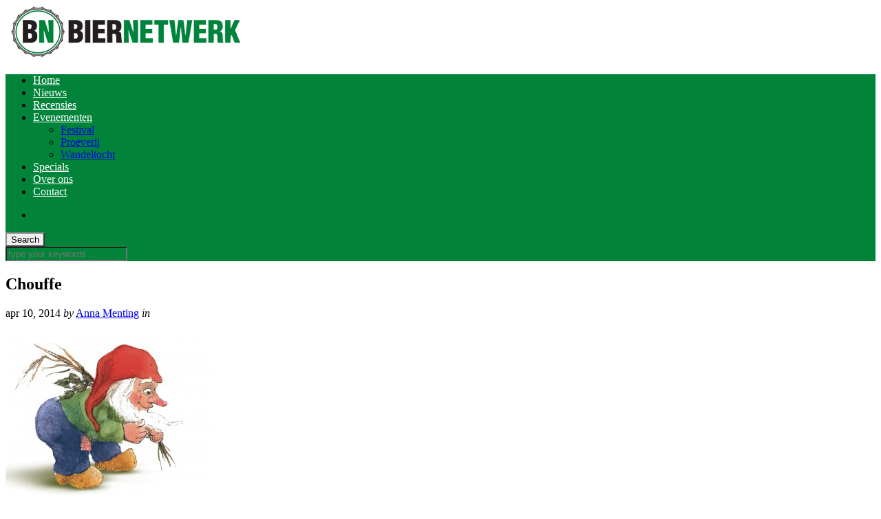

--- FILE ---
content_type: text/html; charset=UTF-8
request_url: http://biernetwerk.nl/recensie-la-chouffe-houblon-dobbelen-ipa-tripel/chouffe/
body_size: 13525
content:

<!DOCTYPE html>
<html lang="nl-NL"
 xmlns:fb="http://ogp.me/ns/fb#">
<head>
	<meta charset="UTF-8" />
	<meta name="viewport" content="width=device-width, initial-scale=1" />
    <link rel="pingback" href="http://biernetwerk.nl/xmlrpc.php" />
    		<style type="text/css">
					.heateor_sss_button_instagram span.heateor_sss_svg,a.heateor_sss_instagram span.heateor_sss_svg{background:radial-gradient(circle at 30% 107%,#fdf497 0,#fdf497 5%,#fd5949 45%,#d6249f 60%,#285aeb 90%)}
											.heateor_sss_horizontal_sharing .heateor_sss_svg,.heateor_sss_standard_follow_icons_container .heateor_sss_svg{
							color: #fff;
						border-width: 0px;
			border-style: solid;
			border-color: transparent;
		}
					.heateor_sss_horizontal_sharing .heateorSssTCBackground{
				color:#666;
			}
					.heateor_sss_horizontal_sharing span.heateor_sss_svg:hover,.heateor_sss_standard_follow_icons_container span.heateor_sss_svg:hover{
						border-color: transparent;
		}
		.heateor_sss_vertical_sharing span.heateor_sss_svg,.heateor_sss_floating_follow_icons_container span.heateor_sss_svg{
							color: #fff;
						border-width: 0px;
			border-style: solid;
			border-color: transparent;
		}
				.heateor_sss_vertical_sharing .heateorSssTCBackground{
			color:#666;
		}
						.heateor_sss_vertical_sharing span.heateor_sss_svg:hover,.heateor_sss_floating_follow_icons_container span.heateor_sss_svg:hover{
						border-color: transparent;
		}
		@media screen and (max-width:783px) {.heateor_sss_vertical_sharing{display:none!important}}div.heateor_sss_mobile_footer{display:none;}@media screen and (max-width:783px){div.heateor_sss_bottom_sharing .heateorSssTCBackground{background-color:white}div.heateor_sss_bottom_sharing{width:100%!important;left:0!important;}div.heateor_sss_bottom_sharing a{width:14.285714285714% !important;}div.heateor_sss_bottom_sharing .heateor_sss_svg{width: 100% !important;}div.heateor_sss_bottom_sharing div.heateorSssTotalShareCount{font-size:1em!important;line-height:28px!important}div.heateor_sss_bottom_sharing div.heateorSssTotalShareText{font-size:.7em!important;line-height:0px!important}div.heateor_sss_mobile_footer{display:block;height:40px;}.heateor_sss_bottom_sharing{padding:0!important;display:block!important;width:auto!important;bottom:-2px!important;top: auto!important;}.heateor_sss_bottom_sharing .heateor_sss_square_count{line-height:inherit;}.heateor_sss_bottom_sharing .heateorSssSharingArrow{display:none;}.heateor_sss_bottom_sharing .heateorSssTCBackground{margin-right:1.1em!important}}		</style>
		<meta name='robots' content='index, follow, max-image-preview:large, max-snippet:-1, max-video-preview:-1' />
	<style>img:is([sizes="auto" i], [sizes^="auto," i]) { contain-intrinsic-size: 3000px 1500px }</style>
	
	<!-- This site is optimized with the Yoast SEO plugin v19.14 - https://yoast.com/wordpress/plugins/seo/ -->
	<title>Chouffe - BierNetwerk - voor de bierliefhebber</title>
	<link rel="canonical" href="http://biernetwerk.nl/recensie-la-chouffe-houblon-dobbelen-ipa-tripel/chouffe/" />
	<meta property="og:locale" content="nl_NL" />
	<meta property="og:type" content="article" />
	<meta property="og:title" content="Chouffe - BierNetwerk - voor de bierliefhebber" />
	<meta property="og:description" content="Comments comments" />
	<meta property="og:url" content="http://biernetwerk.nl/recensie-la-chouffe-houblon-dobbelen-ipa-tripel/chouffe/" />
	<meta property="og:site_name" content="BierNetwerk - voor de bierliefhebber" />
	<meta property="article:publisher" content="https://www.facebook.com/biernetwerk" />
	<meta property="og:image" content="http://biernetwerk.nl/recensie-la-chouffe-houblon-dobbelen-ipa-tripel/chouffe" />
	<meta property="og:image:width" content="1600" />
	<meta property="og:image:height" content="1404" />
	<meta property="og:image:type" content="image/jpeg" />
	<meta name="twitter:card" content="summary_large_image" />
	<meta name="twitter:site" content="@biernetwerk" />
	<script type="application/ld+json" class="yoast-schema-graph">{"@context":"https://schema.org","@graph":[{"@type":"WebPage","@id":"http://biernetwerk.nl/recensie-la-chouffe-houblon-dobbelen-ipa-tripel/chouffe/","url":"http://biernetwerk.nl/recensie-la-chouffe-houblon-dobbelen-ipa-tripel/chouffe/","name":"Chouffe - BierNetwerk - voor de bierliefhebber","isPartOf":{"@id":"http://biernetwerk.nl/#website"},"primaryImageOfPage":{"@id":"http://biernetwerk.nl/recensie-la-chouffe-houblon-dobbelen-ipa-tripel/chouffe/#primaryimage"},"image":{"@id":"http://biernetwerk.nl/recensie-la-chouffe-houblon-dobbelen-ipa-tripel/chouffe/#primaryimage"},"thumbnailUrl":"http://biernetwerk.nl/wp-content/uploads/2014/04/Chouffe.jpg","datePublished":"2014-04-10T18:31:24+00:00","dateModified":"2014-04-10T18:31:24+00:00","breadcrumb":{"@id":"http://biernetwerk.nl/recensie-la-chouffe-houblon-dobbelen-ipa-tripel/chouffe/#breadcrumb"},"inLanguage":"nl-NL","potentialAction":[{"@type":"ReadAction","target":["http://biernetwerk.nl/recensie-la-chouffe-houblon-dobbelen-ipa-tripel/chouffe/"]}]},{"@type":"ImageObject","inLanguage":"nl-NL","@id":"http://biernetwerk.nl/recensie-la-chouffe-houblon-dobbelen-ipa-tripel/chouffe/#primaryimage","url":"http://biernetwerk.nl/wp-content/uploads/2014/04/Chouffe.jpg","contentUrl":"http://biernetwerk.nl/wp-content/uploads/2014/04/Chouffe.jpg","width":1600,"height":1404},{"@type":"BreadcrumbList","@id":"http://biernetwerk.nl/recensie-la-chouffe-houblon-dobbelen-ipa-tripel/chouffe/#breadcrumb","itemListElement":[{"@type":"ListItem","position":1,"name":"Home","item":"http://biernetwerk.nl/"},{"@type":"ListItem","position":2,"name":"Recensie: La Chouffe &#8211; Houblon Dobbelen IPA tripel","item":"http://biernetwerk.nl/recensie-la-chouffe-houblon-dobbelen-ipa-tripel/"},{"@type":"ListItem","position":3,"name":"Chouffe"}]},{"@type":"WebSite","@id":"http://biernetwerk.nl/#website","url":"http://biernetwerk.nl/","name":"BierNetwerk - voor de bierliefhebber","description":"","potentialAction":[{"@type":"SearchAction","target":{"@type":"EntryPoint","urlTemplate":"http://biernetwerk.nl/?s={search_term_string}"},"query-input":"required name=search_term_string"}],"inLanguage":"nl-NL"}]}</script>
	<!-- / Yoast SEO plugin. -->


<link rel="alternate" type="application/rss+xml" title="BierNetwerk - voor de bierliefhebber &raquo; feed" href="http://biernetwerk.nl/feed/" />
<link rel="alternate" type="application/rss+xml" title="BierNetwerk - voor de bierliefhebber &raquo; reacties feed" href="http://biernetwerk.nl/comments/feed/" />
<link rel="alternate" type="text/calendar" title="BierNetwerk - voor de bierliefhebber &raquo; iCal Feed" href="http://biernetwerk.nl/events/?ical=1" />
<link rel='stylesheet' id='wp-block-library-css' href='http://biernetwerk.nl/wp-includes/css/dist/block-library/style.min.css' type='text/css' media='all' />
<style id='classic-theme-styles-inline-css' type='text/css'>
/*! This file is auto-generated */
.wp-block-button__link{color:#fff;background-color:#32373c;border-radius:9999px;box-shadow:none;text-decoration:none;padding:calc(.667em + 2px) calc(1.333em + 2px);font-size:1.125em}.wp-block-file__button{background:#32373c;color:#fff;text-decoration:none}
</style>
<style id='global-styles-inline-css' type='text/css'>
:root{--wp--preset--aspect-ratio--square: 1;--wp--preset--aspect-ratio--4-3: 4/3;--wp--preset--aspect-ratio--3-4: 3/4;--wp--preset--aspect-ratio--3-2: 3/2;--wp--preset--aspect-ratio--2-3: 2/3;--wp--preset--aspect-ratio--16-9: 16/9;--wp--preset--aspect-ratio--9-16: 9/16;--wp--preset--color--black: #000000;--wp--preset--color--cyan-bluish-gray: #abb8c3;--wp--preset--color--white: #ffffff;--wp--preset--color--pale-pink: #f78da7;--wp--preset--color--vivid-red: #cf2e2e;--wp--preset--color--luminous-vivid-orange: #ff6900;--wp--preset--color--luminous-vivid-amber: #fcb900;--wp--preset--color--light-green-cyan: #7bdcb5;--wp--preset--color--vivid-green-cyan: #00d084;--wp--preset--color--pale-cyan-blue: #8ed1fc;--wp--preset--color--vivid-cyan-blue: #0693e3;--wp--preset--color--vivid-purple: #9b51e0;--wp--preset--gradient--vivid-cyan-blue-to-vivid-purple: linear-gradient(135deg,rgba(6,147,227,1) 0%,rgb(155,81,224) 100%);--wp--preset--gradient--light-green-cyan-to-vivid-green-cyan: linear-gradient(135deg,rgb(122,220,180) 0%,rgb(0,208,130) 100%);--wp--preset--gradient--luminous-vivid-amber-to-luminous-vivid-orange: linear-gradient(135deg,rgba(252,185,0,1) 0%,rgba(255,105,0,1) 100%);--wp--preset--gradient--luminous-vivid-orange-to-vivid-red: linear-gradient(135deg,rgba(255,105,0,1) 0%,rgb(207,46,46) 100%);--wp--preset--gradient--very-light-gray-to-cyan-bluish-gray: linear-gradient(135deg,rgb(238,238,238) 0%,rgb(169,184,195) 100%);--wp--preset--gradient--cool-to-warm-spectrum: linear-gradient(135deg,rgb(74,234,220) 0%,rgb(151,120,209) 20%,rgb(207,42,186) 40%,rgb(238,44,130) 60%,rgb(251,105,98) 80%,rgb(254,248,76) 100%);--wp--preset--gradient--blush-light-purple: linear-gradient(135deg,rgb(255,206,236) 0%,rgb(152,150,240) 100%);--wp--preset--gradient--blush-bordeaux: linear-gradient(135deg,rgb(254,205,165) 0%,rgb(254,45,45) 50%,rgb(107,0,62) 100%);--wp--preset--gradient--luminous-dusk: linear-gradient(135deg,rgb(255,203,112) 0%,rgb(199,81,192) 50%,rgb(65,88,208) 100%);--wp--preset--gradient--pale-ocean: linear-gradient(135deg,rgb(255,245,203) 0%,rgb(182,227,212) 50%,rgb(51,167,181) 100%);--wp--preset--gradient--electric-grass: linear-gradient(135deg,rgb(202,248,128) 0%,rgb(113,206,126) 100%);--wp--preset--gradient--midnight: linear-gradient(135deg,rgb(2,3,129) 0%,rgb(40,116,252) 100%);--wp--preset--font-size--small: 13px;--wp--preset--font-size--medium: 20px;--wp--preset--font-size--large: 36px;--wp--preset--font-size--x-large: 42px;--wp--preset--spacing--20: 0.44rem;--wp--preset--spacing--30: 0.67rem;--wp--preset--spacing--40: 1rem;--wp--preset--spacing--50: 1.5rem;--wp--preset--spacing--60: 2.25rem;--wp--preset--spacing--70: 3.38rem;--wp--preset--spacing--80: 5.06rem;--wp--preset--shadow--natural: 6px 6px 9px rgba(0, 0, 0, 0.2);--wp--preset--shadow--deep: 12px 12px 50px rgba(0, 0, 0, 0.4);--wp--preset--shadow--sharp: 6px 6px 0px rgba(0, 0, 0, 0.2);--wp--preset--shadow--outlined: 6px 6px 0px -3px rgba(255, 255, 255, 1), 6px 6px rgba(0, 0, 0, 1);--wp--preset--shadow--crisp: 6px 6px 0px rgba(0, 0, 0, 1);}:where(.is-layout-flex){gap: 0.5em;}:where(.is-layout-grid){gap: 0.5em;}body .is-layout-flex{display: flex;}.is-layout-flex{flex-wrap: wrap;align-items: center;}.is-layout-flex > :is(*, div){margin: 0;}body .is-layout-grid{display: grid;}.is-layout-grid > :is(*, div){margin: 0;}:where(.wp-block-columns.is-layout-flex){gap: 2em;}:where(.wp-block-columns.is-layout-grid){gap: 2em;}:where(.wp-block-post-template.is-layout-flex){gap: 1.25em;}:where(.wp-block-post-template.is-layout-grid){gap: 1.25em;}.has-black-color{color: var(--wp--preset--color--black) !important;}.has-cyan-bluish-gray-color{color: var(--wp--preset--color--cyan-bluish-gray) !important;}.has-white-color{color: var(--wp--preset--color--white) !important;}.has-pale-pink-color{color: var(--wp--preset--color--pale-pink) !important;}.has-vivid-red-color{color: var(--wp--preset--color--vivid-red) !important;}.has-luminous-vivid-orange-color{color: var(--wp--preset--color--luminous-vivid-orange) !important;}.has-luminous-vivid-amber-color{color: var(--wp--preset--color--luminous-vivid-amber) !important;}.has-light-green-cyan-color{color: var(--wp--preset--color--light-green-cyan) !important;}.has-vivid-green-cyan-color{color: var(--wp--preset--color--vivid-green-cyan) !important;}.has-pale-cyan-blue-color{color: var(--wp--preset--color--pale-cyan-blue) !important;}.has-vivid-cyan-blue-color{color: var(--wp--preset--color--vivid-cyan-blue) !important;}.has-vivid-purple-color{color: var(--wp--preset--color--vivid-purple) !important;}.has-black-background-color{background-color: var(--wp--preset--color--black) !important;}.has-cyan-bluish-gray-background-color{background-color: var(--wp--preset--color--cyan-bluish-gray) !important;}.has-white-background-color{background-color: var(--wp--preset--color--white) !important;}.has-pale-pink-background-color{background-color: var(--wp--preset--color--pale-pink) !important;}.has-vivid-red-background-color{background-color: var(--wp--preset--color--vivid-red) !important;}.has-luminous-vivid-orange-background-color{background-color: var(--wp--preset--color--luminous-vivid-orange) !important;}.has-luminous-vivid-amber-background-color{background-color: var(--wp--preset--color--luminous-vivid-amber) !important;}.has-light-green-cyan-background-color{background-color: var(--wp--preset--color--light-green-cyan) !important;}.has-vivid-green-cyan-background-color{background-color: var(--wp--preset--color--vivid-green-cyan) !important;}.has-pale-cyan-blue-background-color{background-color: var(--wp--preset--color--pale-cyan-blue) !important;}.has-vivid-cyan-blue-background-color{background-color: var(--wp--preset--color--vivid-cyan-blue) !important;}.has-vivid-purple-background-color{background-color: var(--wp--preset--color--vivid-purple) !important;}.has-black-border-color{border-color: var(--wp--preset--color--black) !important;}.has-cyan-bluish-gray-border-color{border-color: var(--wp--preset--color--cyan-bluish-gray) !important;}.has-white-border-color{border-color: var(--wp--preset--color--white) !important;}.has-pale-pink-border-color{border-color: var(--wp--preset--color--pale-pink) !important;}.has-vivid-red-border-color{border-color: var(--wp--preset--color--vivid-red) !important;}.has-luminous-vivid-orange-border-color{border-color: var(--wp--preset--color--luminous-vivid-orange) !important;}.has-luminous-vivid-amber-border-color{border-color: var(--wp--preset--color--luminous-vivid-amber) !important;}.has-light-green-cyan-border-color{border-color: var(--wp--preset--color--light-green-cyan) !important;}.has-vivid-green-cyan-border-color{border-color: var(--wp--preset--color--vivid-green-cyan) !important;}.has-pale-cyan-blue-border-color{border-color: var(--wp--preset--color--pale-cyan-blue) !important;}.has-vivid-cyan-blue-border-color{border-color: var(--wp--preset--color--vivid-cyan-blue) !important;}.has-vivid-purple-border-color{border-color: var(--wp--preset--color--vivid-purple) !important;}.has-vivid-cyan-blue-to-vivid-purple-gradient-background{background: var(--wp--preset--gradient--vivid-cyan-blue-to-vivid-purple) !important;}.has-light-green-cyan-to-vivid-green-cyan-gradient-background{background: var(--wp--preset--gradient--light-green-cyan-to-vivid-green-cyan) !important;}.has-luminous-vivid-amber-to-luminous-vivid-orange-gradient-background{background: var(--wp--preset--gradient--luminous-vivid-amber-to-luminous-vivid-orange) !important;}.has-luminous-vivid-orange-to-vivid-red-gradient-background{background: var(--wp--preset--gradient--luminous-vivid-orange-to-vivid-red) !important;}.has-very-light-gray-to-cyan-bluish-gray-gradient-background{background: var(--wp--preset--gradient--very-light-gray-to-cyan-bluish-gray) !important;}.has-cool-to-warm-spectrum-gradient-background{background: var(--wp--preset--gradient--cool-to-warm-spectrum) !important;}.has-blush-light-purple-gradient-background{background: var(--wp--preset--gradient--blush-light-purple) !important;}.has-blush-bordeaux-gradient-background{background: var(--wp--preset--gradient--blush-bordeaux) !important;}.has-luminous-dusk-gradient-background{background: var(--wp--preset--gradient--luminous-dusk) !important;}.has-pale-ocean-gradient-background{background: var(--wp--preset--gradient--pale-ocean) !important;}.has-electric-grass-gradient-background{background: var(--wp--preset--gradient--electric-grass) !important;}.has-midnight-gradient-background{background: var(--wp--preset--gradient--midnight) !important;}.has-small-font-size{font-size: var(--wp--preset--font-size--small) !important;}.has-medium-font-size{font-size: var(--wp--preset--font-size--medium) !important;}.has-large-font-size{font-size: var(--wp--preset--font-size--large) !important;}.has-x-large-font-size{font-size: var(--wp--preset--font-size--x-large) !important;}
:where(.wp-block-post-template.is-layout-flex){gap: 1.25em;}:where(.wp-block-post-template.is-layout-grid){gap: 1.25em;}
:where(.wp-block-columns.is-layout-flex){gap: 2em;}:where(.wp-block-columns.is-layout-grid){gap: 2em;}
:root :where(.wp-block-pullquote){font-size: 1.5em;line-height: 1.6;}
</style>
<link rel='stylesheet' id='apss-font-awesome-four-css' href='http://biernetwerk.nl/wp-content/plugins/accesspress-social-share/css/font-awesome.min.css' type='text/css' media='all' />
<link rel='stylesheet' id='apss-frontend-css-css' href='http://biernetwerk.nl/wp-content/plugins/accesspress-social-share/css/frontend.css' type='text/css' media='all' />
<link rel='stylesheet' id='apss-font-opensans-css' href='//fonts.googleapis.com/css?family=Open+Sans&#038;ver=6.8.3' type='text/css' media='all' />
<link rel='stylesheet' id='heateor_sss_frontend_css-css' href='http://biernetwerk.nl/wp-content/plugins/sassy-social-share/public/css/sassy-social-share-public.css' type='text/css' media='all' />
<link rel='stylesheet' id='ac_style-css' href='http://biernetwerk.nl/wp-content/themes/justwrite/style.css' type='text/css' media='all' />
<link rel='stylesheet' id='ac_icons-css' href='http://biernetwerk.nl/wp-content/themes/justwrite/assets/icons/css/font-awesome.min.css' type='text/css' media='all' />
<link rel='stylesheet' id='ac_webfonts_style1-css' href='//fonts.googleapis.com/css?family=Montserrat%3A400%2C700%7CQuestrial%7CArimo%3A400%2C700%7CSource+Sans+Pro%3A400%2C700%2C400italic%2C700italic' type='text/css' media='all' />
<script type="text/javascript" src="http://biernetwerk.nl/wp-includes/js/jquery/jquery.min.js" id="jquery-core-js"></script>
<script type="text/javascript" src="http://biernetwerk.nl/wp-includes/js/jquery/jquery-migrate.min.js" id="jquery-migrate-js"></script>
<script type="text/javascript" defer src="http://biernetwerk.nl/wp-content/themes/justwrite/assets/js/html5.js" id="ac_js_html5-js"></script>
<link rel="https://api.w.org/" href="http://biernetwerk.nl/wp-json/" /><link rel="alternate" title="JSON" type="application/json" href="http://biernetwerk.nl/wp-json/wp/v2/media/1971" /><link rel="alternate" title="oEmbed (JSON)" type="application/json+oembed" href="http://biernetwerk.nl/wp-json/oembed/1.0/embed?url=http%3A%2F%2Fbiernetwerk.nl%2Frecensie-la-chouffe-houblon-dobbelen-ipa-tripel%2Fchouffe%2F" />
<link rel="alternate" title="oEmbed (XML)" type="text/xml+oembed" href="http://biernetwerk.nl/wp-json/oembed/1.0/embed?url=http%3A%2F%2Fbiernetwerk.nl%2Frecensie-la-chouffe-houblon-dobbelen-ipa-tripel%2Fchouffe%2F&#038;format=xml" />
<meta property="fb:app_id" content="342860752512906"/><meta name="tec-api-version" content="v1"><meta name="tec-api-origin" content="http://biernetwerk.nl"><link rel="alternate" href="http://biernetwerk.nl/wp-json/tribe/events/v1/" />      <!-- Customizer - Saved Styles-->
      <style type="text/css">
		.header-wrap{background-color:#ffffff;}.header-wrap{border-color:#020202;}.menu-main, .menu-main > li, .menu-wrap .search-button, .menu-wrap a.browse-more, .mobile-menu-button, .mobile-menu > li, .mobile-menu .sf-sub-indicator, .menu-main .sub-menu, .menu-main .sub-menu a, .search-wrap.search-visible, .menu-wrap .search-submit{border-color:#898989;}.menu-main .menu-main ul, .mobile-menu .sub-menu a, .menu-main, .menu-wrap, .menu-wrap .search-wrap, .menu-wrap .search-field, .menu-main li:hover .sub-menu{background-color:#01843a;}.menu-main > li > a, .menu-wrap a.search-button, .menu-wrap a.browse-more, .menu-wrap a.mobile-menu-button, .menu-wrap .search-field{color:#ffffff;}.mobile-drop-down > a, .mobile-drop-down > a:visited, .menu-main > li.sfHover > a, .menu-main .sub-menu li.sfHover > a, .menu-main a:hover, .menu-main > li > a:hover, .menu-main > li.sfHover > a, .menu-main .sub-menu li.sfHover > a, .menu-wrap a.browse-more:hover, .menu-wrap a.mobile-menu-button:hover, .menu-wrap .search-button:hover, .menu-wrap .search-button:hover i{color:#ffffff;}				
			</style><!-- END Customizer - Saved Styles -->
	<style type="text/css">.recentcomments a{display:inline !important;padding:0 !important;margin:0 !important;}</style>		<style type="text/css" id="wp-custom-css">
			/*
Wekom bij aangepaste CSS!

CSS (Cascading Style Sheets) is een soort van code die de browser vertelt
hoe die een webpagina moet weergeven. Je kunt deze reacties verwijderen en
aan de slag gaan met je aanpassingen.

Je stylesheet zal standaard na de stylesheets van je thema geladen worden,
wat betekent dat jouw regels prevaleren en de thema CSS-regels
overschrijven. Schrijf hiet gewoon wat je wilt wijzigen, Je moet al je
thema's stylesheetinhoud niet kopiëren.
*/
.logo {
	width: 300px;
}

/*
	CSS gemigreerd vanuit Jetpack:
*/

/*
Wekom bij aangepaste CSS!

CSS (Cascading Style Sheets) is een soort van code die de browser vertelt
hoe die een webpagina moet weergeven. Je kunt deze reacties verwijderen en
aan de slag gaan met je aanpassingen.

Je stylesheet zal standaard na de stylesheets van je thema geladen worden,
wat betekent dat jouw regels prevaleren en de thema CSS-regels
overschrijven. Schrijf hiet gewoon wat je wilt wijzigen, Je moet al je
thema's stylesheetinhoud niet kopiëren.
*/
.logo {
	width: 300px;
}		</style>
		</head>

<body class="attachment wp-singular attachment-template-default single single-attachment postid-1971 attachmentid-1971 attachment-jpeg wp-theme-justwrite tribe-no-js">

<header id="main-header" class="header-wrap">

<div class="wrap">

	<div class="top mini-disabled logo-image clearfix">
    
    	<div class="logo logo-image">
        	<a href="http://biernetwerk.nl" title="BierNetwerk &#8211; voor de bierliefhebber" class="logo-contents logo-image"><img src="http://biernetwerk.nl/wp-content/uploads/2015/02/bnlogo.jpg" alt="BierNetwerk - voor de bierliefhebber" /></a>
                        <h2 class="description"></h2>
                    </div><!-- END .logo -->
        
                
    </div><!-- END .top -->
    
    
    <nav class="menu-wrap mini-disabled" role="navigation">
		<ul class="menu-main mobile-menu superfish"><li id="menu-item-38" class="menu-item menu-item-type-custom menu-item-object-custom menu-item-home menu-item-38"><a href="http://biernetwerk.nl/">Home</a></li>
<li id="menu-item-35" class="menu-item menu-item-type-taxonomy menu-item-object-category menu-item-35"><a href="http://biernetwerk.nl/category/nieuws/">Nieuws</a></li>
<li id="menu-item-3736" class="menu-item menu-item-type-taxonomy menu-item-object-category menu-item-3736"><a href="http://biernetwerk.nl/category/recensies/">Recensies</a></li>
<li id="menu-item-4007" class="menu-item menu-item-type-custom menu-item-object-custom menu-item-has-children menu-item-4007"><a href="http://biernetwerk.nl/events">Evenementen</a>
<ul class="sub-menu">
	<li id="menu-item-4008" class="menu-item menu-item-type-taxonomy menu-item-object-tribe_events_cat menu-item-4008"><a href="http://biernetwerk.nl/events/categorie/festival-4/">Festival</a></li>
	<li id="menu-item-4009" class="menu-item menu-item-type-taxonomy menu-item-object-tribe_events_cat menu-item-4009"><a href="http://biernetwerk.nl/events/categorie/proeverij/">Proeverij</a></li>
	<li id="menu-item-4010" class="menu-item menu-item-type-taxonomy menu-item-object-tribe_events_cat menu-item-4010"><a href="http://biernetwerk.nl/events/categorie/wandeltocht/">Wandeltocht</a></li>
</ul>
</li>
<li id="menu-item-3746" class="menu-item menu-item-type-taxonomy menu-item-object-category menu-item-3746"><a href="http://biernetwerk.nl/category/specials/">Specials</a></li>
<li id="menu-item-3749" class="menu-item menu-item-type-post_type menu-item-object-page menu-item-3749"><a href="http://biernetwerk.nl/overons/">Over ons</a></li>
<li id="menu-item-3748" class="menu-item menu-item-type-post_type menu-item-object-page menu-item-3748"><a href="http://biernetwerk.nl/contact/">Contact</a></li>
</ul>        
        <a href="#" class="mobile-menu-button"><i class="fa fa-navicon"></i> </a>
                                <a href="#" class="search-button"><i class="fa fa-search"></i> </a>
        <ul class="header-social-icons clearfix"><li><a href="http://biernetwerk.nl/feed/" class="social-btn right rss"><i class="fa fa-rss"></i> </a></li></ul><!-- END .header-social-icons -->        
        
        
        <div class="search-wrap nobs">
        	<form role="search" id="header-search" method="get" class="search-form" action="http://biernetwerk.nl/">
            	<input type="submit" class="search-submit" value="Search" />
            	<div class="field-wrap">
					<input type="search" class="search-field" placeholder="type your keywords ..." value="" name="s" title="Search for:" />
				</div>
			</form>
        </div><!-- END .search-wrap -->
        
    </nav><!-- END .menu-wrap -->
    
        
</div><!-- END .wrap -->
</header><!-- END .header-wrap -->


<div class="wrap mini-disabled" id="content-wrap">


<section class="container mini-disabled main-section clearfix">
	
    
    
    <div class="wrap-template-1 clearfix">
    
    <section class="content-wrap clearfix" role="main">
    	    	<section class="posts-wrap single-style-template-1 clearfix">
        
        
<article id="post-1971" class="single-template-1 clearfix post-1971 attachment type-attachment status-inherit hentry">
	<div class="post-content">
    	<h2 class="title">Chouffe</h2>        <header class="details clearfix">
        	        	<time class="detail left index-post-date" datetime="2014-04-10">apr 10, 2014</time>			<span class="detail left index-post-author"><em>by</em> <a href="http://biernetwerk.nl/author/anna-menting/">Anna Menting</a></span>			<span class="detail left index-post-category"><em>in</em> </span>                    </header><!-- END .details -->
                
		<div class="single-content">
			<p class="attachment"><a href='http://biernetwerk.nl/wp-content/uploads/2014/04/Chouffe.jpg'><img fetchpriority="high" decoding="async" width="300" height="263" src="http://biernetwerk.nl/wp-content/uploads/2014/04/Chouffe-300x263.jpg" class="attachment-medium size-medium" alt="" srcset="http://biernetwerk.nl/wp-content/uploads/2014/04/Chouffe-300x263.jpg 300w, http://biernetwerk.nl/wp-content/uploads/2014/04/Chouffe-1024x898.jpg 1024w, http://biernetwerk.nl/wp-content/uploads/2014/04/Chouffe-624x547.jpg 624w, http://biernetwerk.nl/wp-content/uploads/2014/04/Chouffe.jpg 1600w" sizes="(max-width: 300px) 100vw, 300px" /></a></p>
<!-- Facebook Comments Plugin for WordPress: http://peadig.com/wordpress-plugins/facebook-comments/ --><h3>Comments</h3><p><fb:comments-count href=http://biernetwerk.nl/recensie-la-chouffe-houblon-dobbelen-ipa-tripel/chouffe/></fb:comments-count> comments</p><div class="fb-comments" data-href="http://biernetwerk.nl/recensie-la-chouffe-houblon-dobbelen-ipa-tripel/chouffe/" data-num-posts="5" data-width="450" data-colorscheme="light"></div>		</div><!-- END .single-content -->
	</div><!-- END .post-content -->
</article><!-- END #post-1971 .post-template-1 -->
        
        </section><!-- END .posts-wrap -->
                
        <section class="about-share clearfix">
        
        	<div class="as-wrap clearfix">
            	
                <aside class="share-pagination clearfix">
                    
                    <div class="post-navigation clearfix"><span class="prev-post"><i class="fa fa-angle-left"></i> </span><span class="next-post"><i class="fa fa-angle-right"></i> </span></div>                    
                    <div class="clear-border"></div>
                </aside><!-- END .share-pagination -->
                
               	
<aside class="about-the-author clearfix">
	<h2 class="title"><span class="about-inner">About the author</span> <span class="author">Anna Menting</span></h2>
	<div class="ata-wrap clearfix">
		<figure class="avatar-wrap">
			<img alt='' src='https://secure.gravatar.com/avatar/56a35e363fec62418221b0d0eb4f1e2268ab4a5def5e0bd801195f7d5a9b96a2' srcset='https://secure.gravatar.com/avatar/56a35e363fec62418221b0d0eb4f1e2268ab4a5def5e0bd801195f7d5a9b96a2 2x' class='avatar avatar-58 photo' height='58' width='58' loading='lazy' decoding='async'/>					</figure>
		<div class="info">
			Bijnaam: Biermeisje, zegt al genoeg. Ik hou van een mooie Stout of een goede Barley Wine. Sta altijd open om een nieuw bier te proberen. 
Voor de kost sta ik achter de tap en in de bediening.		</div>
	</div>
                    
	<div class="clear-border"></div>
</aside><!-- END .about-the-author -->                
            </div><!-- END .as-wrap -->
        
        </section><!-- END .about-share -->
                
        
<section id="comments" class="comments-area">

	
		<div id="respond" class="comment-respond">
		<h3 id="reply-title" class="comment-reply-title">Geef een reactie <small><a rel="nofollow" id="cancel-comment-reply-link" href="/recensie-la-chouffe-houblon-dobbelen-ipa-tripel/chouffe/#respond" style="display:none;">Reactie annuleren</a></small></h3><form action="http://biernetwerk.nl/wp-comments-post.php" method="post" id="commentform" class="comment-form"><p class="comment-notes"><span id="email-notes">Je e-mailadres wordt niet gepubliceerd.</span> <span class="required-field-message">Vereiste velden zijn gemarkeerd met <span class="required">*</span></span></p><p class="comment-form-comment"><label for="comment">Reactie <span class="required">*</span></label> <textarea id="comment" name="comment" cols="45" rows="8" maxlength="65525" required></textarea></p><p class="comment-form-author"><label for="author">Naam <span class="required">*</span></label> <input id="author" name="author" type="text" value="" size="30" maxlength="245" autocomplete="name" required /></p>
<p class="comment-form-email"><label for="email">E-mail <span class="required">*</span></label> <input id="email" name="email" type="email" value="" size="30" maxlength="100" aria-describedby="email-notes" autocomplete="email" required /></p>
<p class="comment-form-url"><label for="url">Site</label> <input id="url" name="url" type="url" value="" size="30" maxlength="200" autocomplete="url" /></p>
<p class="comment-form-cookies-consent"><input id="wp-comment-cookies-consent" name="wp-comment-cookies-consent" type="checkbox" value="yes" /> <label for="wp-comment-cookies-consent">Mijn naam, e-mail en site opslaan in deze browser voor de volgende keer wanneer ik een reactie plaats.</label></p>
<p class="form-submit"><input name="submit" type="submit" id="submit" class="submit" value="Reactie plaatsen" /> <input type='hidden' name='comment_post_ID' value='1971' id='comment_post_ID' />
<input type='hidden' name='comment_parent' id='comment_parent' value='0' />
</p></form>	</div><!-- #respond -->
	
</section><!-- END #comments -->

        
    </section><!-- END .content-wrap -->
    
    
<section class="sidebar posts-sidebar clearfix"> 
	<aside id="ac_recent_posts_widget-2" class="side-box clearfix widget ac_recent_posts_widget"><div class="sb-content clearfix"><h3 class="sidebar-heading">Recente artikelen</h3>		<ul class="ac-recent-posts">
						<li class="clearfix">
								<figure class="thumbnail">
					<img width="210" height="140" src="http://biernetwerk.nl/wp-content/uploads/2022/05/makersmonk-210x140.jpg" class="attachment-ac-sidebar-small-thumbnail size-ac-sidebar-small-thumbnail wp-post-image" alt="Rock City Makers Monk" decoding="async" loading="lazy" srcset="http://biernetwerk.nl/wp-content/uploads/2022/05/makersmonk-210x140.jpg 210w, http://biernetwerk.nl/wp-content/uploads/2022/05/makersmonk-600x400.jpg 600w" sizes="auto, (max-width: 210px) 100vw, 210px" />				</figure>
								<div class="details">
					<span class="category"><a href="http://biernetwerk.nl/category/recensies/" title="View all posts in Recensies" >Recensies</a> </span>
					<a href="http://biernetwerk.nl/recensie-rock-city-makers-monk/" class="title" rel="bookmark">Recensie: Rock City – Makers Monk</a>					<a href="http://biernetwerk.nl/recensie-rock-city-makers-monk/#respond" class="comments-number">0 Comments</a>
				</div>
			</li>
						<li class="clearfix">
								<figure class="thumbnail">
					<img width="210" height="140" src="http://biernetwerk.nl/wp-content/uploads/2019/05/312212-_DSC7691-5595a4-original-1557823434-210x140.jpg" class="attachment-ac-sidebar-small-thumbnail size-ac-sidebar-small-thumbnail wp-post-image" alt="" decoding="async" loading="lazy" srcset="http://biernetwerk.nl/wp-content/uploads/2019/05/312212-_DSC7691-5595a4-original-1557823434-210x140.jpg 210w, http://biernetwerk.nl/wp-content/uploads/2019/05/312212-_DSC7691-5595a4-original-1557823434-300x200.jpg 300w, http://biernetwerk.nl/wp-content/uploads/2019/05/312212-_DSC7691-5595a4-original-1557823434-768x512.jpg 768w, http://biernetwerk.nl/wp-content/uploads/2019/05/312212-_DSC7691-5595a4-original-1557823434-1024x683.jpg 1024w, http://biernetwerk.nl/wp-content/uploads/2019/05/312212-_DSC7691-5595a4-original-1557823434-50x33.jpg 50w, http://biernetwerk.nl/wp-content/uploads/2019/05/312212-_DSC7691-5595a4-original-1557823434-600x400.jpg 600w" sizes="auto, (max-width: 210px) 100vw, 210px" />				</figure>
								<div class="details">
					<span class="category"><a href="http://biernetwerk.nl/category/nieuws/" title="View all posts in Nieuws" >Nieuws</a> </span>
					<a href="http://biernetwerk.nl/nederlands-eerste-witbier-witte-raaf-terug-van-weggeweest/" class="title" rel="bookmark">Nederlands eerste witbier Witte Raaf terug van weggeweest</a>					<a href="http://biernetwerk.nl/nederlands-eerste-witbier-witte-raaf-terug-van-weggeweest/#respond" class="comments-number">0 Comments</a>
				</div>
			</li>
						<li class="clearfix">
								<figure class="thumbnail">
					<img width="210" height="140" src="http://biernetwerk.nl/wp-content/uploads/2019/04/Enter_Night_Pilsner_web-210x140.jpg" class="attachment-ac-sidebar-small-thumbnail size-ac-sidebar-small-thumbnail wp-post-image" alt="" decoding="async" loading="lazy" srcset="http://biernetwerk.nl/wp-content/uploads/2019/04/Enter_Night_Pilsner_web-210x140.jpg 210w, http://biernetwerk.nl/wp-content/uploads/2019/04/Enter_Night_Pilsner_web-300x200.jpg 300w, http://biernetwerk.nl/wp-content/uploads/2019/04/Enter_Night_Pilsner_web-768x512.jpg 768w, http://biernetwerk.nl/wp-content/uploads/2019/04/Enter_Night_Pilsner_web-1024x683.jpg 1024w, http://biernetwerk.nl/wp-content/uploads/2019/04/Enter_Night_Pilsner_web-50x33.jpg 50w, http://biernetwerk.nl/wp-content/uploads/2019/04/Enter_Night_Pilsner_web-600x400.jpg 600w, http://biernetwerk.nl/wp-content/uploads/2019/04/Enter_Night_Pilsner_web.jpg 1560w" sizes="auto, (max-width: 210px) 100vw, 210px" />				</figure>
								<div class="details">
					<span class="category"><a href="http://biernetwerk.nl/category/nieuws/" title="View all posts in Nieuws" >Nieuws</a> </span>
					<a href="http://biernetwerk.nl/metallica-stone-brewing-berlin-brengen-enter-night-pilsner-naar-europa/" class="title" rel="bookmark">Metallica &#038; Stone Brewing Berlin brengen Enter Night Pilsner naar Europa</a>					<a href="http://biernetwerk.nl/metallica-stone-brewing-berlin-brengen-enter-night-pilsner-naar-europa/#respond" class="comments-number">0 Comments</a>
				</div>
			</li>
						<li class="clearfix">
								<figure class="thumbnail">
					<img width="172" height="140" src="http://biernetwerk.nl/wp-content/uploads/2019/03/image002-172x140.jpg" class="attachment-ac-sidebar-small-thumbnail size-ac-sidebar-small-thumbnail wp-post-image" alt="" decoding="async" loading="lazy" />				</figure>
								<div class="details">
					<span class="category"><a href="http://biernetwerk.nl/category/nieuws/" title="View all posts in Nieuws" >Nieuws</a> </span>
					<a href="http://biernetwerk.nl/aldi-introduceert-bier-voor-de-echte-vrouw/" class="title" rel="bookmark">Aldi introduceert bier voor de echte vrouw?!</a>					<a href="http://biernetwerk.nl/aldi-introduceert-bier-voor-de-echte-vrouw/#respond" class="comments-number">0 Comments</a>
				</div>
			</li>
						<li class="clearfix">
								<figure class="thumbnail">
					<img width="210" height="140" src="http://biernetwerk.nl/wp-content/uploads/2019/03/duvel-cashmere-210x140.jpg" class="attachment-ac-sidebar-small-thumbnail size-ac-sidebar-small-thumbnail wp-post-image" alt="Duvel Tripel Hop Cashmere" decoding="async" loading="lazy" />				</figure>
								<div class="details">
					<span class="category"><a href="http://biernetwerk.nl/category/nieuws/" title="View all posts in Nieuws" >Nieuws</a> </span>
					<a href="http://biernetwerk.nl/duvel-lanceert-tripel-hop-variant-met-cashmere-hop/" class="title" rel="bookmark">Duvel lanceert Tripel Hop-variant met Cashmere-hop</a>					<a href="http://biernetwerk.nl/duvel-lanceert-tripel-hop-variant-met-cashmere-hop/#comments" class="comments-number">1 Comment</a>
				</div>
			</li>
					</ul>
		</div></aside><!-- END .sidebox .widget --><aside class="side-box ac-tabs-init-wrap widget" id="ac-tabs-widget-ac_tabs_widget-2"><nav class="tabs-widget-navigation clearfix"><ul class="ac-tabs-init"><li><a href="#ac_tabs_widget-2_tab-3" title="Latest Posts"><i class="fa fa-bell"></i> </a></li><li><a href="#ac_tabs_widget-2_tab-4" title="Recent Comments"><i class="fa fa-comments"></i> </a></li><li><a href="#ac_tabs_widget-2_tab-5" title="Tag Cloud"><i class="fa fa-tags"></i> </a></li></ul></nav>                	<div class="sb-content tabs-widget-tab clearfix" id="ac_tabs_widget-2_tab-3">
                    	                    	<ul class="ac-recent-posts">
                        	                             <li class="clearfix">
                             	                            	<figure class="thumbnail">
                                	<img width="210" height="140" src="http://biernetwerk.nl/wp-content/uploads/2022/05/makersmonk-210x140.jpg" class="attachment-ac-sidebar-small-thumbnail size-ac-sidebar-small-thumbnail wp-post-image" alt="Rock City Makers Monk" decoding="async" loading="lazy" srcset="http://biernetwerk.nl/wp-content/uploads/2022/05/makersmonk-210x140.jpg 210w, http://biernetwerk.nl/wp-content/uploads/2022/05/makersmonk-600x400.jpg 600w" sizes="auto, (max-width: 210px) 100vw, 210px" />                                </figure>
                                                                <div class="details">
                        			<span class="category"><a href="http://biernetwerk.nl/category/recensies/" title="View all posts in Recensies" >Recensies</a> </span>
                                    <a href="http://biernetwerk.nl/recensie-rock-city-makers-monk/" class="title" rel="bookmark">Recensie: Rock City – Makers Monk</a>                            		<a href="http://biernetwerk.nl/recensie-rock-city-makers-monk/#respond" class="comments-number">0 Comments</a>
                        		</div>
                            </li>
                                                         <li class="clearfix">
                             	                            	<figure class="thumbnail">
                                	<img width="210" height="140" src="http://biernetwerk.nl/wp-content/uploads/2019/05/312212-_DSC7691-5595a4-original-1557823434-210x140.jpg" class="attachment-ac-sidebar-small-thumbnail size-ac-sidebar-small-thumbnail wp-post-image" alt="" decoding="async" loading="lazy" srcset="http://biernetwerk.nl/wp-content/uploads/2019/05/312212-_DSC7691-5595a4-original-1557823434-210x140.jpg 210w, http://biernetwerk.nl/wp-content/uploads/2019/05/312212-_DSC7691-5595a4-original-1557823434-300x200.jpg 300w, http://biernetwerk.nl/wp-content/uploads/2019/05/312212-_DSC7691-5595a4-original-1557823434-768x512.jpg 768w, http://biernetwerk.nl/wp-content/uploads/2019/05/312212-_DSC7691-5595a4-original-1557823434-1024x683.jpg 1024w, http://biernetwerk.nl/wp-content/uploads/2019/05/312212-_DSC7691-5595a4-original-1557823434-50x33.jpg 50w, http://biernetwerk.nl/wp-content/uploads/2019/05/312212-_DSC7691-5595a4-original-1557823434-600x400.jpg 600w" sizes="auto, (max-width: 210px) 100vw, 210px" />                                </figure>
                                                                <div class="details">
                        			<span class="category"><a href="http://biernetwerk.nl/category/nieuws/" title="View all posts in Nieuws" >Nieuws</a> </span>
                                    <a href="http://biernetwerk.nl/nederlands-eerste-witbier-witte-raaf-terug-van-weggeweest/" class="title" rel="bookmark">Nederlands eerste witbier Witte Raaf terug van weggeweest</a>                            		<a href="http://biernetwerk.nl/nederlands-eerste-witbier-witte-raaf-terug-van-weggeweest/#respond" class="comments-number">0 Comments</a>
                        		</div>
                            </li>
                                                         <li class="clearfix">
                             	                            	<figure class="thumbnail">
                                	<img width="210" height="140" src="http://biernetwerk.nl/wp-content/uploads/2019/04/Enter_Night_Pilsner_web-210x140.jpg" class="attachment-ac-sidebar-small-thumbnail size-ac-sidebar-small-thumbnail wp-post-image" alt="" decoding="async" loading="lazy" srcset="http://biernetwerk.nl/wp-content/uploads/2019/04/Enter_Night_Pilsner_web-210x140.jpg 210w, http://biernetwerk.nl/wp-content/uploads/2019/04/Enter_Night_Pilsner_web-300x200.jpg 300w, http://biernetwerk.nl/wp-content/uploads/2019/04/Enter_Night_Pilsner_web-768x512.jpg 768w, http://biernetwerk.nl/wp-content/uploads/2019/04/Enter_Night_Pilsner_web-1024x683.jpg 1024w, http://biernetwerk.nl/wp-content/uploads/2019/04/Enter_Night_Pilsner_web-50x33.jpg 50w, http://biernetwerk.nl/wp-content/uploads/2019/04/Enter_Night_Pilsner_web-600x400.jpg 600w, http://biernetwerk.nl/wp-content/uploads/2019/04/Enter_Night_Pilsner_web.jpg 1560w" sizes="auto, (max-width: 210px) 100vw, 210px" />                                </figure>
                                                                <div class="details">
                        			<span class="category"><a href="http://biernetwerk.nl/category/nieuws/" title="View all posts in Nieuws" >Nieuws</a> </span>
                                    <a href="http://biernetwerk.nl/metallica-stone-brewing-berlin-brengen-enter-night-pilsner-naar-europa/" class="title" rel="bookmark">Metallica &#038; Stone Brewing Berlin brengen Enter Night Pilsner naar Europa</a>                            		<a href="http://biernetwerk.nl/metallica-stone-brewing-berlin-brengen-enter-night-pilsner-naar-europa/#respond" class="comments-number">0 Comments</a>
                        		</div>
                            </li>
                                                    </ul>
                    </div>
                                	<div class="sb-content tabs-widget-tab clearfix" id="ac_tabs_widget-2_tab-4">
                    	 <ul id="recentcomments"><li class="recentcomments"><span class="comment-author-link">Mens</span> op <a href="http://biernetwerk.nl/nectar-nieuwe-leffe-variant-beneluxmarkt/#comment-430">Nectar is de nieuwe Leffe-variant in België</a></li><li class="recentcomments"><span class="comment-author-link">Rob de Kwaasteniet</span> op <a href="http://biernetwerk.nl/overons/#comment-423">Over ons</a></li><li class="recentcomments"><span class="comment-author-link"><a href="https://hopblog.nl" class="url" rel="ugc external nofollow">Andy</a></span> op <a href="http://biernetwerk.nl/duvel-lanceert-tripel-hop-variant-met-cashmere-hop/#comment-400">Duvel lanceert Tripel Hop-variant met Cashmere-hop</a></li><li class="recentcomments"><span class="comment-author-link"><a href="https://hopblog.nl" class="url" rel="ugc external nofollow">Andy</a></span> op <a href="http://biernetwerk.nl/brouwerij-t-ij-komt-met-de-session-ipa/#comment-395">Brouwerij &#8217;t IJ komt met de Session IPA</a></li><li class="recentcomments"><span class="comment-author-link">Jos Kleijntjens</span> op <a href="http://biernetwerk.nl/recensie-weihenstephaner-vitus/#comment-387">Recensie: Weihenstephaner Vitus</a></li></ul>                    </div>
                                	<div class="sb-content tabs-widget-tab clearfix" id="ac_tabs_widget-2_tab-5">
                    	 <div class="tagcloud"><a href="http://biernetwerk.nl/tag/amsterdam/" class="tag-cloud-link tag-link-908 tag-link-position-1" style="font-size: 11.347826086957pt;" aria-label="Amsterdam (9 items)">Amsterdam</a>
<a href="http://biernetwerk.nl/tag/barley-wine/" class="tag-cloud-link tag-link-256 tag-link-position-2" style="font-size: 13.021739130435pt;" aria-label="Barley Wine (12 items)">Barley Wine</a>
<a href="http://biernetwerk.nl/tag/barrel-aged/" class="tag-cloud-link tag-link-298 tag-link-position-3" style="font-size: 11.95652173913pt;" aria-label="Barrel Aged (10 items)">Barrel Aged</a>
<a href="http://biernetwerk.nl/tag/bier/" class="tag-cloud-link tag-link-10 tag-link-position-4" style="font-size: 14.391304347826pt;" aria-label="bier (15 items)">bier</a>
<a href="http://biernetwerk.nl/tag/bierfestival/" class="tag-cloud-link tag-link-182 tag-link-position-5" style="font-size: 18.195652173913pt;" aria-label="Bierfestival (27 items)">Bierfestival</a>
<a href="http://biernetwerk.nl/tag/black-ipa/" class="tag-cloud-link tag-link-188 tag-link-position-6" style="font-size: 9.8260869565217pt;" aria-label="Black IPA (7 items)">Black IPA</a>
<a href="http://biernetwerk.nl/tag/blond/" class="tag-cloud-link tag-link-81 tag-link-position-7" style="font-size: 11.95652173913pt;" aria-label="Blond (10 items)">Blond</a>
<a href="http://biernetwerk.nl/tag/bock/" class="tag-cloud-link tag-link-76 tag-link-position-8" style="font-size: 9.8260869565217pt;" aria-label="Bock (7 items)">Bock</a>
<a href="http://biernetwerk.nl/tag/bockbier/" class="tag-cloud-link tag-link-897 tag-link-position-9" style="font-size: 10.586956521739pt;" aria-label="Bockbier (8 items)">Bockbier</a>
<a href="http://biernetwerk.nl/tag/borefts-2/" class="tag-cloud-link tag-link-39 tag-link-position-10" style="font-size: 11.95652173913pt;" aria-label="borefts (10 items)">borefts</a>
<a href="http://biernetwerk.nl/tag/brand/" class="tag-cloud-link tag-link-265 tag-link-position-11" style="font-size: 9.0652173913043pt;" aria-label="brand (6 items)">brand</a>
<a href="http://biernetwerk.nl/tag/brewdog/" class="tag-cloud-link tag-link-72 tag-link-position-12" style="font-size: 17.434782608696pt;" aria-label="Brewdog (24 items)">Brewdog</a>
<a href="http://biernetwerk.nl/tag/brouwerij/" class="tag-cloud-link tag-link-21 tag-link-position-13" style="font-size: 9.8260869565217pt;" aria-label="brouwerij (7 items)">brouwerij</a>
<a href="http://biernetwerk.nl/tag/brouwerij-t-ij/" class="tag-cloud-link tag-link-27 tag-link-position-14" style="font-size: 14.391304347826pt;" aria-label="Brouwerij &#039;t IJ (15 items)">Brouwerij &#039;t IJ</a>
<a href="http://biernetwerk.nl/tag/brouwerij-de-molen/" class="tag-cloud-link tag-link-476 tag-link-position-15" style="font-size: 11.347826086957pt;" aria-label="brouwerij de molen (9 items)">brouwerij de molen</a>
<a href="http://biernetwerk.nl/tag/brouwerij-het-uiltje/" class="tag-cloud-link tag-link-379 tag-link-position-16" style="font-size: 11.95652173913pt;" aria-label="Brouwerij het Uiltje (10 items)">Brouwerij het Uiltje</a>
<a href="http://biernetwerk.nl/tag/collaboration/" class="tag-cloud-link tag-link-795 tag-link-position-17" style="font-size: 8pt;" aria-label="Collaboration (5 items)">Collaboration</a>
<a href="http://biernetwerk.nl/tag/craftbeer/" class="tag-cloud-link tag-link-109 tag-link-position-18" style="font-size: 11.95652173913pt;" aria-label="Craftbeer (10 items)">Craftbeer</a>
<a href="http://biernetwerk.nl/tag/de-molen-2/" class="tag-cloud-link tag-link-38 tag-link-position-19" style="font-size: 14.391304347826pt;" aria-label="de molen (15 items)">de molen</a>
<a href="http://biernetwerk.nl/tag/den-haag/" class="tag-cloud-link tag-link-397 tag-link-position-20" style="font-size: 9.0652173913043pt;" aria-label="Den Haag (6 items)">Den Haag</a>
<a href="http://biernetwerk.nl/tag/double-ipa/" class="tag-cloud-link tag-link-308 tag-link-position-21" style="font-size: 11.95652173913pt;" aria-label="Double IPA (10 items)">Double IPA</a>
<a href="http://biernetwerk.nl/tag/duvel/" class="tag-cloud-link tag-link-6 tag-link-position-22" style="font-size: 14.086956521739pt;" aria-label="Duvel (14 items)">Duvel</a>
<a href="http://biernetwerk.nl/tag/duvel-moortgat/" class="tag-cloud-link tag-link-238 tag-link-position-23" style="font-size: 11.95652173913pt;" aria-label="Duvel Moortgat (10 items)">Duvel Moortgat</a>
<a href="http://biernetwerk.nl/tag/emelisse/" class="tag-cloud-link tag-link-248 tag-link-position-24" style="font-size: 13.630434782609pt;" aria-label="Emelisse (13 items)">Emelisse</a>
<a href="http://biernetwerk.nl/tag/festival/" class="tag-cloud-link tag-link-11 tag-link-position-25" style="font-size: 16.826086956522pt;" aria-label="festival (22 items)">festival</a>
<a href="http://biernetwerk.nl/tag/hop/" class="tag-cloud-link tag-link-82 tag-link-position-26" style="font-size: 12.565217391304pt;" aria-label="Hop (11 items)">Hop</a>
<a href="http://biernetwerk.nl/tag/imperial-stout/" class="tag-cloud-link tag-link-49 tag-link-position-27" style="font-size: 12.565217391304pt;" aria-label="Imperial Stout (11 items)">Imperial Stout</a>
<a href="http://biernetwerk.nl/tag/ipa/" class="tag-cloud-link tag-link-24 tag-link-position-28" style="font-size: 22pt;" aria-label="IPA (49 items)">IPA</a>
<a href="http://biernetwerk.nl/tag/jopen/" class="tag-cloud-link tag-link-64 tag-link-position-29" style="font-size: 10.586956521739pt;" aria-label="Jopen (8 items)">Jopen</a>
<a href="http://biernetwerk.nl/tag/kompaan/" class="tag-cloud-link tag-link-396 tag-link-position-30" style="font-size: 9.0652173913043pt;" aria-label="kompaan (6 items)">kompaan</a>
<a href="http://biernetwerk.nl/tag/la-trappe/" class="tag-cloud-link tag-link-80 tag-link-position-31" style="font-size: 12.565217391304pt;" aria-label="la trappe (11 items)">la trappe</a>
<a href="http://biernetwerk.nl/tag/mikkeller/" class="tag-cloud-link tag-link-47 tag-link-position-32" style="font-size: 12.565217391304pt;" aria-label="Mikkeller (11 items)">Mikkeller</a>
<a href="http://biernetwerk.nl/tag/muifelbrouwerij/" class="tag-cloud-link tag-link-183 tag-link-position-33" style="font-size: 10.586956521739pt;" aria-label="Muifelbrouwerij (8 items)">Muifelbrouwerij</a>
<a href="http://biernetwerk.nl/tag/oedipus/" class="tag-cloud-link tag-link-350 tag-link-position-34" style="font-size: 9.0652173913043pt;" aria-label="Oedipus (6 items)">Oedipus</a>
<a href="http://biernetwerk.nl/tag/omnipollo/" class="tag-cloud-link tag-link-726 tag-link-position-35" style="font-size: 9.0652173913043pt;" aria-label="omnipollo (6 items)">omnipollo</a>
<a href="http://biernetwerk.nl/tag/porter/" class="tag-cloud-link tag-link-198 tag-link-position-36" style="font-size: 11.347826086957pt;" aria-label="Porter (9 items)">Porter</a>
<a href="http://biernetwerk.nl/tag/quadrupel/" class="tag-cloud-link tag-link-152 tag-link-position-37" style="font-size: 11.347826086957pt;" aria-label="Quadrupel (9 items)">Quadrupel</a>
<a href="http://biernetwerk.nl/tag/speciaalbier/" class="tag-cloud-link tag-link-111 tag-link-position-38" style="font-size: 11.347826086957pt;" aria-label="Speciaalbier (9 items)">Speciaalbier</a>
<a href="http://biernetwerk.nl/tag/stout/" class="tag-cloud-link tag-link-57 tag-link-position-39" style="font-size: 15.304347826087pt;" aria-label="Stout (17 items)">Stout</a>
<a href="http://biernetwerk.nl/tag/struise-brouwers/" class="tag-cloud-link tag-link-58 tag-link-position-40" style="font-size: 10.586956521739pt;" aria-label="Struise Brouwers (8 items)">Struise Brouwers</a>
<a href="http://biernetwerk.nl/tag/trappist/" class="tag-cloud-link tag-link-12 tag-link-position-41" style="font-size: 15.304347826087pt;" aria-label="trappist (17 items)">trappist</a>
<a href="http://biernetwerk.nl/tag/tripel/" class="tag-cloud-link tag-link-19 tag-link-position-42" style="font-size: 10.586956521739pt;" aria-label="tripel (8 items)">tripel</a>
<a href="http://biernetwerk.nl/tag/uiltje/" class="tag-cloud-link tag-link-627 tag-link-position-43" style="font-size: 9.0652173913043pt;" aria-label="Uiltje (6 items)">Uiltje</a>
<a href="http://biernetwerk.nl/tag/winterbier/" class="tag-cloud-link tag-link-911 tag-link-position-44" style="font-size: 9.8260869565217pt;" aria-label="winterbier (7 items)">winterbier</a>
<a href="http://biernetwerk.nl/tag/zundert/" class="tag-cloud-link tag-link-285 tag-link-position-45" style="font-size: 9.0652173913043pt;" aria-label="Zundert (6 items)">Zundert</a></div>
                    </div>
                </aside><!-- END .sidebox .widget --><aside id="search-2" class="side-box clearfix widget widget_search"><div class="sb-content clearfix"><h3 class="sidebar-heading">Zoeken op de site</h3><form role="search" method="get" class="search-form" action="http://biernetwerk.nl/">
				<label>
					<span class="screen-reader-text">Zoeken naar:</span>
					<input type="search" class="search-field" placeholder="Zoeken &hellip;" value="" name="s" />
				</label>
				<input type="submit" class="search-submit" value="Zoeken" />
			</form></div></aside><!-- END .sidebox .widget --><aside id="tag_cloud-2" class="side-box clearfix widget widget_tag_cloud"><div class="sb-content clearfix"><h3 class="sidebar-heading">Tags</h3><div class="tagcloud"><a href="http://biernetwerk.nl/tag/amsterdam/" class="tag-cloud-link tag-link-908 tag-link-position-1" style="font-size: 11.347826086957pt;" aria-label="Amsterdam (9 items)">Amsterdam</a>
<a href="http://biernetwerk.nl/tag/barley-wine/" class="tag-cloud-link tag-link-256 tag-link-position-2" style="font-size: 13.021739130435pt;" aria-label="Barley Wine (12 items)">Barley Wine</a>
<a href="http://biernetwerk.nl/tag/barrel-aged/" class="tag-cloud-link tag-link-298 tag-link-position-3" style="font-size: 11.95652173913pt;" aria-label="Barrel Aged (10 items)">Barrel Aged</a>
<a href="http://biernetwerk.nl/tag/bier/" class="tag-cloud-link tag-link-10 tag-link-position-4" style="font-size: 14.391304347826pt;" aria-label="bier (15 items)">bier</a>
<a href="http://biernetwerk.nl/tag/bierfestival/" class="tag-cloud-link tag-link-182 tag-link-position-5" style="font-size: 18.195652173913pt;" aria-label="Bierfestival (27 items)">Bierfestival</a>
<a href="http://biernetwerk.nl/tag/black-ipa/" class="tag-cloud-link tag-link-188 tag-link-position-6" style="font-size: 9.8260869565217pt;" aria-label="Black IPA (7 items)">Black IPA</a>
<a href="http://biernetwerk.nl/tag/blond/" class="tag-cloud-link tag-link-81 tag-link-position-7" style="font-size: 11.95652173913pt;" aria-label="Blond (10 items)">Blond</a>
<a href="http://biernetwerk.nl/tag/bock/" class="tag-cloud-link tag-link-76 tag-link-position-8" style="font-size: 9.8260869565217pt;" aria-label="Bock (7 items)">Bock</a>
<a href="http://biernetwerk.nl/tag/bockbier/" class="tag-cloud-link tag-link-897 tag-link-position-9" style="font-size: 10.586956521739pt;" aria-label="Bockbier (8 items)">Bockbier</a>
<a href="http://biernetwerk.nl/tag/borefts-2/" class="tag-cloud-link tag-link-39 tag-link-position-10" style="font-size: 11.95652173913pt;" aria-label="borefts (10 items)">borefts</a>
<a href="http://biernetwerk.nl/tag/brand/" class="tag-cloud-link tag-link-265 tag-link-position-11" style="font-size: 9.0652173913043pt;" aria-label="brand (6 items)">brand</a>
<a href="http://biernetwerk.nl/tag/brewdog/" class="tag-cloud-link tag-link-72 tag-link-position-12" style="font-size: 17.434782608696pt;" aria-label="Brewdog (24 items)">Brewdog</a>
<a href="http://biernetwerk.nl/tag/brouwerij/" class="tag-cloud-link tag-link-21 tag-link-position-13" style="font-size: 9.8260869565217pt;" aria-label="brouwerij (7 items)">brouwerij</a>
<a href="http://biernetwerk.nl/tag/brouwerij-t-ij/" class="tag-cloud-link tag-link-27 tag-link-position-14" style="font-size: 14.391304347826pt;" aria-label="Brouwerij &#039;t IJ (15 items)">Brouwerij &#039;t IJ</a>
<a href="http://biernetwerk.nl/tag/brouwerij-de-molen/" class="tag-cloud-link tag-link-476 tag-link-position-15" style="font-size: 11.347826086957pt;" aria-label="brouwerij de molen (9 items)">brouwerij de molen</a>
<a href="http://biernetwerk.nl/tag/brouwerij-het-uiltje/" class="tag-cloud-link tag-link-379 tag-link-position-16" style="font-size: 11.95652173913pt;" aria-label="Brouwerij het Uiltje (10 items)">Brouwerij het Uiltje</a>
<a href="http://biernetwerk.nl/tag/collaboration/" class="tag-cloud-link tag-link-795 tag-link-position-17" style="font-size: 8pt;" aria-label="Collaboration (5 items)">Collaboration</a>
<a href="http://biernetwerk.nl/tag/craftbeer/" class="tag-cloud-link tag-link-109 tag-link-position-18" style="font-size: 11.95652173913pt;" aria-label="Craftbeer (10 items)">Craftbeer</a>
<a href="http://biernetwerk.nl/tag/de-molen-2/" class="tag-cloud-link tag-link-38 tag-link-position-19" style="font-size: 14.391304347826pt;" aria-label="de molen (15 items)">de molen</a>
<a href="http://biernetwerk.nl/tag/den-haag/" class="tag-cloud-link tag-link-397 tag-link-position-20" style="font-size: 9.0652173913043pt;" aria-label="Den Haag (6 items)">Den Haag</a>
<a href="http://biernetwerk.nl/tag/double-ipa/" class="tag-cloud-link tag-link-308 tag-link-position-21" style="font-size: 11.95652173913pt;" aria-label="Double IPA (10 items)">Double IPA</a>
<a href="http://biernetwerk.nl/tag/duvel/" class="tag-cloud-link tag-link-6 tag-link-position-22" style="font-size: 14.086956521739pt;" aria-label="Duvel (14 items)">Duvel</a>
<a href="http://biernetwerk.nl/tag/duvel-moortgat/" class="tag-cloud-link tag-link-238 tag-link-position-23" style="font-size: 11.95652173913pt;" aria-label="Duvel Moortgat (10 items)">Duvel Moortgat</a>
<a href="http://biernetwerk.nl/tag/emelisse/" class="tag-cloud-link tag-link-248 tag-link-position-24" style="font-size: 13.630434782609pt;" aria-label="Emelisse (13 items)">Emelisse</a>
<a href="http://biernetwerk.nl/tag/festival/" class="tag-cloud-link tag-link-11 tag-link-position-25" style="font-size: 16.826086956522pt;" aria-label="festival (22 items)">festival</a>
<a href="http://biernetwerk.nl/tag/hop/" class="tag-cloud-link tag-link-82 tag-link-position-26" style="font-size: 12.565217391304pt;" aria-label="Hop (11 items)">Hop</a>
<a href="http://biernetwerk.nl/tag/imperial-stout/" class="tag-cloud-link tag-link-49 tag-link-position-27" style="font-size: 12.565217391304pt;" aria-label="Imperial Stout (11 items)">Imperial Stout</a>
<a href="http://biernetwerk.nl/tag/ipa/" class="tag-cloud-link tag-link-24 tag-link-position-28" style="font-size: 22pt;" aria-label="IPA (49 items)">IPA</a>
<a href="http://biernetwerk.nl/tag/jopen/" class="tag-cloud-link tag-link-64 tag-link-position-29" style="font-size: 10.586956521739pt;" aria-label="Jopen (8 items)">Jopen</a>
<a href="http://biernetwerk.nl/tag/kompaan/" class="tag-cloud-link tag-link-396 tag-link-position-30" style="font-size: 9.0652173913043pt;" aria-label="kompaan (6 items)">kompaan</a>
<a href="http://biernetwerk.nl/tag/la-trappe/" class="tag-cloud-link tag-link-80 tag-link-position-31" style="font-size: 12.565217391304pt;" aria-label="la trappe (11 items)">la trappe</a>
<a href="http://biernetwerk.nl/tag/mikkeller/" class="tag-cloud-link tag-link-47 tag-link-position-32" style="font-size: 12.565217391304pt;" aria-label="Mikkeller (11 items)">Mikkeller</a>
<a href="http://biernetwerk.nl/tag/muifelbrouwerij/" class="tag-cloud-link tag-link-183 tag-link-position-33" style="font-size: 10.586956521739pt;" aria-label="Muifelbrouwerij (8 items)">Muifelbrouwerij</a>
<a href="http://biernetwerk.nl/tag/oedipus/" class="tag-cloud-link tag-link-350 tag-link-position-34" style="font-size: 9.0652173913043pt;" aria-label="Oedipus (6 items)">Oedipus</a>
<a href="http://biernetwerk.nl/tag/omnipollo/" class="tag-cloud-link tag-link-726 tag-link-position-35" style="font-size: 9.0652173913043pt;" aria-label="omnipollo (6 items)">omnipollo</a>
<a href="http://biernetwerk.nl/tag/porter/" class="tag-cloud-link tag-link-198 tag-link-position-36" style="font-size: 11.347826086957pt;" aria-label="Porter (9 items)">Porter</a>
<a href="http://biernetwerk.nl/tag/quadrupel/" class="tag-cloud-link tag-link-152 tag-link-position-37" style="font-size: 11.347826086957pt;" aria-label="Quadrupel (9 items)">Quadrupel</a>
<a href="http://biernetwerk.nl/tag/speciaalbier/" class="tag-cloud-link tag-link-111 tag-link-position-38" style="font-size: 11.347826086957pt;" aria-label="Speciaalbier (9 items)">Speciaalbier</a>
<a href="http://biernetwerk.nl/tag/stout/" class="tag-cloud-link tag-link-57 tag-link-position-39" style="font-size: 15.304347826087pt;" aria-label="Stout (17 items)">Stout</a>
<a href="http://biernetwerk.nl/tag/struise-brouwers/" class="tag-cloud-link tag-link-58 tag-link-position-40" style="font-size: 10.586956521739pt;" aria-label="Struise Brouwers (8 items)">Struise Brouwers</a>
<a href="http://biernetwerk.nl/tag/trappist/" class="tag-cloud-link tag-link-12 tag-link-position-41" style="font-size: 15.304347826087pt;" aria-label="trappist (17 items)">trappist</a>
<a href="http://biernetwerk.nl/tag/tripel/" class="tag-cloud-link tag-link-19 tag-link-position-42" style="font-size: 10.586956521739pt;" aria-label="tripel (8 items)">tripel</a>
<a href="http://biernetwerk.nl/tag/uiltje/" class="tag-cloud-link tag-link-627 tag-link-position-43" style="font-size: 9.0652173913043pt;" aria-label="Uiltje (6 items)">Uiltje</a>
<a href="http://biernetwerk.nl/tag/winterbier/" class="tag-cloud-link tag-link-911 tag-link-position-44" style="font-size: 9.8260869565217pt;" aria-label="winterbier (7 items)">winterbier</a>
<a href="http://biernetwerk.nl/tag/zundert/" class="tag-cloud-link tag-link-285 tag-link-position-45" style="font-size: 9.0652173913043pt;" aria-label="Zundert (6 items)">Zundert</a></div>
</div></aside><!-- END .sidebox .widget --><aside id="archives-2" class="side-box clearfix widget widget_archive"><div class="sb-content clearfix"><h3 class="sidebar-heading">Archief.</h3>
			<ul>
					<li><a href='http://biernetwerk.nl/2022/05/'>mei 2022</a>&nbsp;(1)</li>
	<li><a href='http://biernetwerk.nl/2019/05/'>mei 2019</a>&nbsp;(1)</li>
	<li><a href='http://biernetwerk.nl/2019/04/'>april 2019</a>&nbsp;(1)</li>
	<li><a href='http://biernetwerk.nl/2019/03/'>maart 2019</a>&nbsp;(3)</li>
	<li><a href='http://biernetwerk.nl/2019/02/'>februari 2019</a>&nbsp;(2)</li>
	<li><a href='http://biernetwerk.nl/2018/11/'>november 2018</a>&nbsp;(2)</li>
	<li><a href='http://biernetwerk.nl/2018/10/'>oktober 2018</a>&nbsp;(2)</li>
	<li><a href='http://biernetwerk.nl/2018/09/'>september 2018</a>&nbsp;(6)</li>
	<li><a href='http://biernetwerk.nl/2018/06/'>juni 2018</a>&nbsp;(1)</li>
	<li><a href='http://biernetwerk.nl/2018/05/'>mei 2018</a>&nbsp;(4)</li>
	<li><a href='http://biernetwerk.nl/2018/04/'>april 2018</a>&nbsp;(5)</li>
	<li><a href='http://biernetwerk.nl/2018/03/'>maart 2018</a>&nbsp;(15)</li>
	<li><a href='http://biernetwerk.nl/2018/02/'>februari 2018</a>&nbsp;(3)</li>
	<li><a href='http://biernetwerk.nl/2018/01/'>januari 2018</a>&nbsp;(1)</li>
	<li><a href='http://biernetwerk.nl/2017/11/'>november 2017</a>&nbsp;(1)</li>
	<li><a href='http://biernetwerk.nl/2017/09/'>september 2017</a>&nbsp;(2)</li>
	<li><a href='http://biernetwerk.nl/2017/06/'>juni 2017</a>&nbsp;(1)</li>
	<li><a href='http://biernetwerk.nl/2017/05/'>mei 2017</a>&nbsp;(4)</li>
	<li><a href='http://biernetwerk.nl/2017/04/'>april 2017</a>&nbsp;(2)</li>
	<li><a href='http://biernetwerk.nl/2017/03/'>maart 2017</a>&nbsp;(1)</li>
	<li><a href='http://biernetwerk.nl/2017/02/'>februari 2017</a>&nbsp;(3)</li>
	<li><a href='http://biernetwerk.nl/2016/12/'>december 2016</a>&nbsp;(6)</li>
	<li><a href='http://biernetwerk.nl/2016/11/'>november 2016</a>&nbsp;(1)</li>
	<li><a href='http://biernetwerk.nl/2016/10/'>oktober 2016</a>&nbsp;(4)</li>
	<li><a href='http://biernetwerk.nl/2016/09/'>september 2016</a>&nbsp;(2)</li>
	<li><a href='http://biernetwerk.nl/2016/08/'>augustus 2016</a>&nbsp;(3)</li>
	<li><a href='http://biernetwerk.nl/2016/07/'>juli 2016</a>&nbsp;(1)</li>
	<li><a href='http://biernetwerk.nl/2016/06/'>juni 2016</a>&nbsp;(6)</li>
	<li><a href='http://biernetwerk.nl/2016/05/'>mei 2016</a>&nbsp;(2)</li>
	<li><a href='http://biernetwerk.nl/2016/04/'>april 2016</a>&nbsp;(6)</li>
	<li><a href='http://biernetwerk.nl/2016/03/'>maart 2016</a>&nbsp;(4)</li>
	<li><a href='http://biernetwerk.nl/2016/02/'>februari 2016</a>&nbsp;(9)</li>
	<li><a href='http://biernetwerk.nl/2016/01/'>januari 2016</a>&nbsp;(10)</li>
	<li><a href='http://biernetwerk.nl/2015/12/'>december 2015</a>&nbsp;(14)</li>
	<li><a href='http://biernetwerk.nl/2015/11/'>november 2015</a>&nbsp;(15)</li>
	<li><a href='http://biernetwerk.nl/2015/10/'>oktober 2015</a>&nbsp;(14)</li>
	<li><a href='http://biernetwerk.nl/2015/09/'>september 2015</a>&nbsp;(15)</li>
	<li><a href='http://biernetwerk.nl/2015/08/'>augustus 2015</a>&nbsp;(4)</li>
	<li><a href='http://biernetwerk.nl/2015/07/'>juli 2015</a>&nbsp;(9)</li>
	<li><a href='http://biernetwerk.nl/2015/06/'>juni 2015</a>&nbsp;(9)</li>
	<li><a href='http://biernetwerk.nl/2015/05/'>mei 2015</a>&nbsp;(15)</li>
	<li><a href='http://biernetwerk.nl/2015/04/'>april 2015</a>&nbsp;(8)</li>
	<li><a href='http://biernetwerk.nl/2015/03/'>maart 2015</a>&nbsp;(19)</li>
	<li><a href='http://biernetwerk.nl/2015/02/'>februari 2015</a>&nbsp;(11)</li>
	<li><a href='http://biernetwerk.nl/2015/01/'>januari 2015</a>&nbsp;(13)</li>
	<li><a href='http://biernetwerk.nl/2014/12/'>december 2014</a>&nbsp;(15)</li>
	<li><a href='http://biernetwerk.nl/2014/11/'>november 2014</a>&nbsp;(10)</li>
	<li><a href='http://biernetwerk.nl/2014/10/'>oktober 2014</a>&nbsp;(13)</li>
	<li><a href='http://biernetwerk.nl/2014/09/'>september 2014</a>&nbsp;(11)</li>
	<li><a href='http://biernetwerk.nl/2014/08/'>augustus 2014</a>&nbsp;(12)</li>
	<li><a href='http://biernetwerk.nl/2014/07/'>juli 2014</a>&nbsp;(14)</li>
	<li><a href='http://biernetwerk.nl/2014/06/'>juni 2014</a>&nbsp;(12)</li>
	<li><a href='http://biernetwerk.nl/2014/05/'>mei 2014</a>&nbsp;(20)</li>
	<li><a href='http://biernetwerk.nl/2014/04/'>april 2014</a>&nbsp;(37)</li>
	<li><a href='http://biernetwerk.nl/2014/03/'>maart 2014</a>&nbsp;(31)</li>
	<li><a href='http://biernetwerk.nl/2014/02/'>februari 2014</a>&nbsp;(19)</li>
	<li><a href='http://biernetwerk.nl/2014/01/'>januari 2014</a>&nbsp;(23)</li>
	<li><a href='http://biernetwerk.nl/2013/12/'>december 2013</a>&nbsp;(12)</li>
	<li><a href='http://biernetwerk.nl/2013/11/'>november 2013</a>&nbsp;(17)</li>
	<li><a href='http://biernetwerk.nl/2013/10/'>oktober 2013</a>&nbsp;(20)</li>
	<li><a href='http://biernetwerk.nl/2013/09/'>september 2013</a>&nbsp;(32)</li>
	<li><a href='http://biernetwerk.nl/2013/08/'>augustus 2013</a>&nbsp;(40)</li>
			</ul>

			</div></aside><!-- END .sidebox .widget --><!-- END Sidebar Widgets -->
</section><!-- END .sidebar -->    
    </div><!-- END .wrap-template-1 -->
    
</section><!-- END .container -->

		        <section class="container footer-widgets builder mini-disabled clearfix">
        	            <div class="col threecol fw-1 clearfix">
				<aside id="nav_menu-4" class="side-box clearfix widget widget_nav_menu"><div class="sb-content clearfix"></div></aside><!-- END .sidebox .widget -->            </div><!-- footer - area #1 -->
            
            <div class="col threecol fw-2 clearfix">
				<aside id="nav_menu-2" class="side-box clearfix widget widget_nav_menu"><div class="sb-content clearfix"></div></aside><!-- END .sidebox .widget --> 
            </div><!-- footer - area #2 -->
            
            <div class="cleardiv"></div>
            
            <div class="col threecol fw-3 clearfix">
				            </div><!-- footer - area #3 -->
            
            <div class="col threecol fw-4 clearfix last">
				 
            </div><!-- footer - area #4 -->
                    </section><!-- END .container .footer-widgets .builder -->
        
                
		<footer id="main-footer" class="footer-wrap mini-disabled clearfix">
    		<aside class="footer-credits">
        		<a href="http://biernetwerk.nl" title="BierNetwerk &#8211; voor de bierliefhebber" rel="nofollow" class="blog-title">BierNetwerk</a>
            	<strong class="copyright">Copyright 2015 BierNetwerk. All rights reserved.</strong>
                                <span class="theme-author">
                    <a href="http://wordpress.org/">Proudly powered by WordPress</a> &mdash;
                    <em>Theme: JustWrite by</em>
                    <a href="http://www.acosmin.com/" title="Acosmin">Acosmin</a>
				</span>
                        	</aside><!-- END .footer-credits -->
			<a href="#" class="back-to-top"><i class="fa fa-angle-up"></i> </a>
		</footer><!-- END .footer-wrap -->
    	    </div><!-- END .wrap -->
    
    <script type="speculationrules">
{"prefetch":[{"source":"document","where":{"and":[{"href_matches":"\/*"},{"not":{"href_matches":["\/wp-*.php","\/wp-admin\/*","\/wp-content\/uploads\/*","\/wp-content\/*","\/wp-content\/plugins\/*","\/wp-content\/themes\/justwrite\/*","\/*\\?(.+)"]}},{"not":{"selector_matches":"a[rel~=\"nofollow\"]"}},{"not":{"selector_matches":".no-prefetch, .no-prefetch a"}}]},"eagerness":"conservative"}]}
</script>
		<script>
		( function ( body ) {
			'use strict';
			body.className = body.className.replace( /\btribe-no-js\b/, 'tribe-js' );
		} )( document.body );
		</script>
		<script> /* <![CDATA[ */var tribe_l10n_datatables = {"aria":{"sort_ascending":": activate to sort column ascending","sort_descending":": activate to sort column descending"},"length_menu":"Show _MENU_ entries","empty_table":"No data available in table","info":"Showing _START_ to _END_ of _TOTAL_ entries","info_empty":"Showing 0 to 0 of 0 entries","info_filtered":"(filtered from _MAX_ total entries)","zero_records":"No matching records found","search":"Search:","all_selected_text":"All items on this page were selected. ","select_all_link":"Select all pages","clear_selection":"Clear Selection.","pagination":{"all":"All","next":"Next","previous":"Previous"},"select":{"rows":{"0":"","_":": Selected %d rows","1":": Selected 1 row"}},"datepicker":{"dayNames":["zondag","maandag","dinsdag","woensdag","donderdag","vrijdag","zaterdag"],"dayNamesShort":["zo","ma","di","wo","do","vr","za"],"dayNamesMin":["Z","M","D","W","D","V","Z"],"monthNames":["januari","februari","maart","april","mei","juni","juli","augustus","september","oktober","november","december"],"monthNamesShort":["januari","februari","maart","april","mei","juni","juli","augustus","september","oktober","november","december"],"monthNamesMin":["jan","feb","mrt","apr","mei","jun","jul","aug","sep","okt","nov","dec"],"nextText":"Next","prevText":"Prev","currentText":"Today","closeText":"Done","today":"Today","clear":"Clear"}};/* ]]> */ </script><script type="text/javascript" id="apss-frontend-mainjs-js-extra">
/* <![CDATA[ */
var frontend_ajax_object = {"ajax_url":"http:\/\/biernetwerk.nl\/wp-admin\/admin-ajax.php","ajax_nonce":"74d598f4ab"};
/* ]]> */
</script>
<script type="text/javascript" defer src="http://biernetwerk.nl/wp-content/plugins/accesspress-social-share/js/frontend.js" id="apss-frontend-mainjs-js"></script>
<script type="text/javascript" defer src="http://biernetwerk.nl/wp-content/themes/justwrite/assets/js/jquery.fitvids.js" id="ac_js_fitvids-js"></script>
<script type="text/javascript" defer src="http://biernetwerk.nl/wp-content/themes/justwrite/assets/js/menu-dropdown.js" id="ac_js_menudropdown-js"></script>
<script type="text/javascript" defer src="http://biernetwerk.nl/wp-content/themes/justwrite/assets/js/myscripts.js" id="ac_js_myscripts-js"></script>
<script type="text/javascript" defer src="http://biernetwerk.nl/wp-includes/js/comment-reply.min.js" id="comment-reply-js" async="async" data-wp-strategy="async"></script>
<script type="text/javascript" id="heateor_sss_sharing_js-js-before">
/* <![CDATA[ */
function heateorSssLoadEvent(e) {var t=window.onload;if (typeof window.onload!="function") {window.onload=e}else{window.onload=function() {t();e()}}};	var heateorSssSharingAjaxUrl = 'http://biernetwerk.nl/wp-admin/admin-ajax.php', heateorSssCloseIconPath = 'http://biernetwerk.nl/wp-content/plugins/sassy-social-share/public/../images/close.png', heateorSssPluginIconPath = 'http://biernetwerk.nl/wp-content/plugins/sassy-social-share/public/../images/logo.png', heateorSssHorizontalSharingCountEnable = 0, heateorSssVerticalSharingCountEnable = 0, heateorSssSharingOffset = -10; var heateorSssMobileStickySharingEnabled = 1;var heateorSssCopyLinkMessage = "Link copied.";var heateorSssUrlCountFetched = [], heateorSssSharesText = 'Shares', heateorSssShareText = 'Share';function heateorSssPopup(e) {window.open(e,"popUpWindow","height=400,width=600,left=400,top=100,resizable,scrollbars,toolbar=0,personalbar=0,menubar=no,location=no,directories=no,status")}
/* ]]> */
</script>
<script type="text/javascript" defer src="http://biernetwerk.nl/wp-content/plugins/sassy-social-share/public/js/sassy-social-share-public.js" id="heateor_sss_sharing_js-js"></script>
<!-- Facebook Comments Plugin for WordPress: http://peadig.com/wordpress-plugins/facebook-comments/ -->
<div id="fb-root"></div>
<script>(function(d, s, id) {
  var js, fjs = d.getElementsByTagName(s)[0];
  if (d.getElementById(id)) return;
  js = d.createElement(s); js.id = id;
  js.src = "//connect.facebook.net/nl_NL/sdk.js#xfbml=1&appId=342860752512906&version=v2.3";
  fjs.parentNode.insertBefore(js, fjs);
}(document, 'script', 'facebook-jssdk'));</script>
    
</body>
</html>
<!-- Dynamic page generated in 1.829 seconds. -->
<!-- Cached page generated by WP-Super-Cache on 2026-01-19 10:26:57 -->

<!-- Super Cache dynamic page detected but late init not set. See the readme.txt for further details. -->
<!-- Dynamic Super Cache -->
<!-- Compression = gzip -->